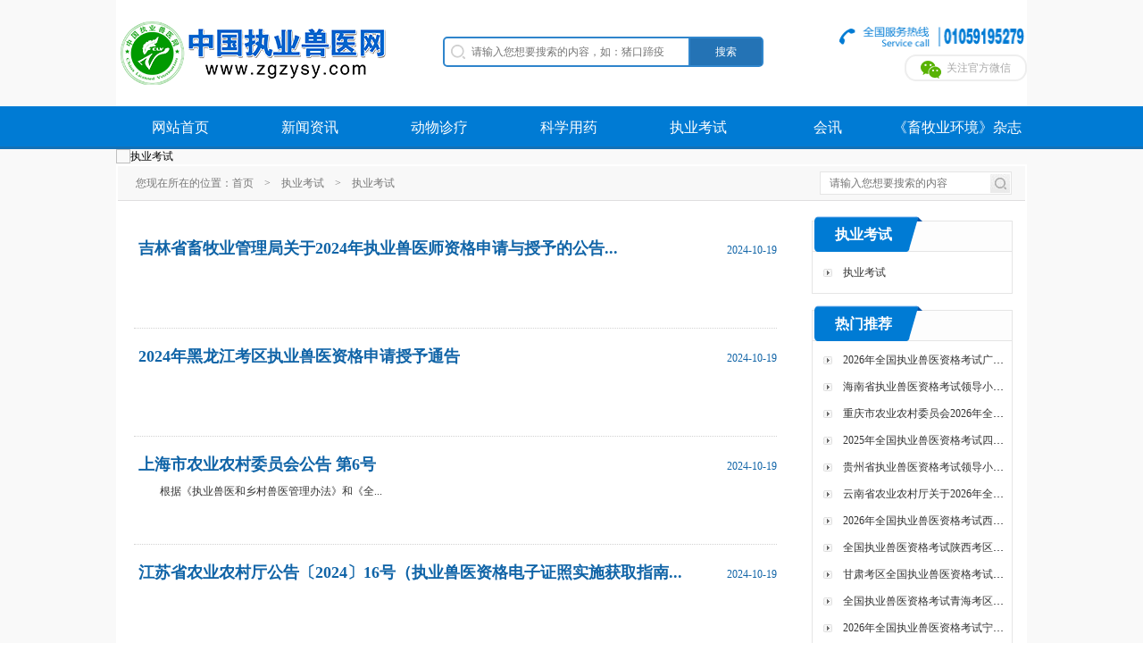

--- FILE ---
content_type: text/html; charset=utf-8
request_url: http://zgzysy.com/index/news/cid/16/p/10.html
body_size: 2822
content:
<!DOCTYPE html>
<html lang="en">
    <head>
        <meta charset="utf-8">
        <title>执业兽医网-执业考试</title>
        <link rel="stylesheet" type="text/css" href="/Public/home/css/reset.css" />
        <link rel="stylesheet" type="text/css" href="/Public/home/css/swiper.min.css" />
        <link rel="stylesheet" type="text/css" href="/Public/home/css/common.css" />
        <link rel="stylesheet" type="text/css" href="/Public/home/css/style.css" />
        <script type="text/javascript" src="/Public/home/js/jquery-1.11.1.min.js"></script>
        <script type="text/javascript" src="/Public/home/js/swiper.min.js"></script>
        <script type="text/javascript" src="/Public/home/js/index.js"></script>
        
    </head>
    <body>
        


<!-- 头部开始 -->
<div class="header wrap cf">
    <div class="tel fr">
        <div class="call">
            <img src="/Uploads/20220830/630d73555c737.png" alt="59194345" />
        </div>
        <div class="weix fr">
            <a href="javascript:;"><i class="icon"></i>关注官方微信<img src="/Uploads/20170418/58f5d3b8693e2.jpg" class="erweima" /></a>
        </div>
    </div>
    <h1 class="fl logo">
        <a href="/">
            <img src="/Public/home/images/logo.png" alt="中国执业兽医网" />
        </a>
    </h1>
    <div class="search fl">
        <div class="search_box">
        <form action="/index/select.html" method="get" id="form" name="form">
            <input type="text" placeholder="请输入您想要搜索的内容，如：猪口蹄疫" class="srk" id="kwd" name="kwd" value="" />
            <input type="submit" value="搜索" class="btn" />
        </form>
        </div>
    </div>
</div>
<!-- 头部结束 -->
<!-- 导航开始 -->
<div class="nav">
    <div class="wrap">
        <ul class="cf">
            <li>
                <a href="/" target="_blank">网站首页</a>
            </li>
                
                	<li>
                        <a href="javascript:;">新闻资讯</a>
                        <ol>
                            <li>
                                    <a href="/index/news/cid/5.html" target="_blank">行业新闻</a>
                                </li><li>
                                    <a href="/index/news/cid/4.html" target="_blank">企业新闻</a>
                                </li>                        </ol>
                    </li>    
                	<li>
                        <a href="javascript:;">动物诊疗</a>
                        <ol>
                            <li>
                                    <a href="/index/news/cid/6.html" target="_blank">禽病</a>
                                </li><li>
                                    <a href="/index/news/cid/7.html" target="_blank">猪病</a>
                                </li><li>
                                    <a href="/index/news/cid/8.html" target="_blank">牛羊</a>
                                </li>                        </ol>
                    </li>    
                	<li>
                        <a href="javascript:;">科学用药</a>
                        <ol>
                            <li>
                                    <a href="/index/news/cid/9.html" target="_blank">化学药品</a>
                                </li><li>
                                    <a href="/index/news/cid/10.html" target="_blank">生物制品</a>
                                </li>                        </ol>
                    </li><li>
                        <a href="/index/news/cid/16.html" target="_blank">执业考试</a>
                    </li>
                    
                	<li>
                        <a href="javascript:;">会讯</a>
                        <ol>
                            <li>
                                    <a href="/index/news/cid/13.html" target="_blank">展览</a>
                                </li><li>
                                    <a href="/index/news/cid/14.html" target="_blank">会议</a>
                                </li>                        </ol>
                    </li>    
                	<li>
                        <a href="javascript:;">《畜牧业环境》杂志</a>
                        <ol>
                            <li>
                                    <a href="/index/news/cid/17.html" target="_blank">杂志简介</a>
                                </li><li>
                                    <a href="/index/news/cid/18.html" target="_blank">用稿通知</a>
                                </li>                        </ol>
                    </li>            
            
        </ul>
    </div>    
</div>
<!-- 导航结束 -->
        
        <div class="wrap">
            <!-- banner开始 -->
            <div class="banner">
                <img src="" alt="执业考试" />
            </div>
            <!-- banner结束 -->
            

            <!-- 面包屑开始 -->
            <div class="mbx">
                <div class="mbx_box cf">
                    <div class="x_search fr">
                        <div class="box">
                        <form action="" method="get" id="form" name="form">
                        	<input type="text" placeholder="请输入您想要搜索的内容" class="srk" id="kwd" name="kwd" value="" />
                            <input type="image" src="/Public/home/images/search_btn.jpg" class="btn" />
                        </form>
                        </div>
                    </div>
                    <div class="text fl">
                        <p>您现在所在的位置：<a href="/">首页</a><em>&gt;</em><a href="javascript:;">执业考试</a><em>&gt;</em><span>执业考试</span></p>
                    </div>
                </div>
            </div>
            <!-- 面包屑结束 -->
            <div class="wrap">
                <!-- 新闻开始 -->
                <div class="com cf">
                    <div class="com_r fr">
                        <div class="box">
                            <h2>
                                <span>执业考试</span>
                            </h2>
                            <ul>
                            	<li>
                                        <a href="/index/news/cid/16.html" title="">执业考试</a>
                                    </li>                            </ul>
                        </div>
                        <div class="box">
                            <h2>
                                <span>热门推荐</span>
                            </h2>
                            <ul class="list">
                            	<li class="wzyc">
                                        <a href="/index/news_xq/id/11657.html" title="2026年全国执业兽医资格考试广西考区公告">2026年全国执业兽医资格考试广西考区公告</a>
                                    </li><li class="wzyc">
                                        <a href="/index/news_xq/id/11656.html" title="海南省执业兽医资格考试领导小组公告">海南省执业兽医资格考试领导小组公告</a>
                                    </li><li class="wzyc">
                                        <a href="/index/news_xq/id/11655.html" title="重庆市农业农村委员会2026年全国执业兽医资格考试重庆考区公告">重庆市农业农村委员会2026年全国执业兽医资格考试重庆考区公告</a>
                                    </li><li class="wzyc">
                                        <a href="/index/news_xq/id/11654.html" title="2025年全国执业兽医资格考试四川考区公告">2025年全国执业兽医资格考试四川考区公告</a>
                                    </li><li class="wzyc">
                                        <a href="/index/news_xq/id/11653.html" title="贵州省执业兽医资格考试领导小组公告">贵州省执业兽医资格考试领导小组公告</a>
                                    </li><li class="wzyc">
                                        <a href="/index/news_xq/id/11652.html" title="云南省农业农村厅关于2026年全国执业兽医资格考试（云南考区）的通告">云南省农业农村厅关于2026年全国执业兽医资格考试（云南考区）的通告</a>
                                    </li><li class="wzyc">
                                        <a href="/index/news_xq/id/11651.html" title="2026年全国执业兽医资格考试西藏考区考试公告">2026年全国执业兽医资格考试西藏考区考试公告</a>
                                    </li><li class="wzyc">
                                        <a href="/index/news_xq/id/11650.html" title="全国执业兽医资格考试陕西考区公告">全国执业兽医资格考试陕西考区公告</a>
                                    </li><li class="wzyc">
                                        <a href="/index/news_xq/id/11649.html" title="甘肃考区全国执业兽医资格考试有关事项公告">甘肃考区全国执业兽医资格考试有关事项公告</a>
                                    </li><li class="wzyc">
                                        <a href="/index/news_xq/id/11648.html" title="全国执业兽医资格考试青海考区公告">全国执业兽医资格考试青海考区公告</a>
                                    </li><li class="wzyc">
                                        <a href="/index/news_xq/id/11647.html" title="2026年全国执业兽医资格考试宁夏考区公告">2026年全国执业兽医资格考试宁夏考区公告</a>
                                    </li><li class="wzyc">
                                        <a href="/index/news_xq/id/11646.html" title="2026年全国执业兽医资格考试新疆维吾尔自治区考区公告">2026年全国执业兽医资格考试新疆维吾尔自治区考区公告</a>
                                    </li><li class="wzyc">
                                        <a href="/index/news_xq/id/11645.html" title="2026年全国执业兽医资格考试公告">2026年全国执业兽医资格考试公告</a>
                                    </li><li class="wzyc">
                                        <a href="/index/news_xq/id/11590.html" title="（黑龙江考区）2025年执业兽医资格授予公告">（黑龙江考区）2025年执业兽医资格授予公告</a>
                                    </li><li class="wzyc">
                                        <a href="/index/news_xq/id/11589.html" title="（四川考区）2025年执业兽医资格证书申领公告">（四川考区）2025年执业兽医资格证书申领公告</a>
                                    </li>                            </ul>
                        </div>
                        <div class="box">
                            <h2>
                                <span>最新动态</span>
                            </h2>
                            <ul class="list">
                                <li class="wzyc">
                                        <a href="/index/news_xq/id/11657.html" title="2026年全国执业兽医资格考试广西考区公告">2026年全国执业兽医资格考试广西考区公告</a>
                                    </li><li class="wzyc">
                                        <a href="/index/news_xq/id/11656.html" title="海南省执业兽医资格考试领导小组公告">海南省执业兽医资格考试领导小组公告</a>
                                    </li><li class="wzyc">
                                        <a href="/index/news_xq/id/11655.html" title="重庆市农业农村委员会2026年全国执业兽医资格考试重庆考区公告">重庆市农业农村委员会2026年全国执业兽医资格考试重庆考区公告</a>
                                    </li><li class="wzyc">
                                        <a href="/index/news_xq/id/11654.html" title="2025年全国执业兽医资格考试四川考区公告">2025年全国执业兽医资格考试四川考区公告</a>
                                    </li><li class="wzyc">
                                        <a href="/index/news_xq/id/11653.html" title="贵州省执业兽医资格考试领导小组公告">贵州省执业兽医资格考试领导小组公告</a>
                                    </li><li class="wzyc">
                                        <a href="/index/news_xq/id/11652.html" title="云南省农业农村厅关于2026年全国执业兽医资格考试（云南考区）的通告">云南省农业农村厅关于2026年全国执业兽医资格考试（云南考区）的通告</a>
                                    </li><li class="wzyc">
                                        <a href="/index/news_xq/id/11651.html" title="2026年全国执业兽医资格考试西藏考区考试公告">2026年全国执业兽医资格考试西藏考区考试公告</a>
                                    </li><li class="wzyc">
                                        <a href="/index/news_xq/id/11650.html" title="全国执业兽医资格考试陕西考区公告">全国执业兽医资格考试陕西考区公告</a>
                                    </li><li class="wzyc">
                                        <a href="/index/news_xq/id/11649.html" title="甘肃考区全国执业兽医资格考试有关事项公告">甘肃考区全国执业兽医资格考试有关事项公告</a>
                                    </li><li class="wzyc">
                                        <a href="/index/news_xq/id/11648.html" title="全国执业兽医资格考试青海考区公告">全国执业兽医资格考试青海考区公告</a>
                                    </li><li class="wzyc">
                                        <a href="/index/news_xq/id/11647.html" title="2026年全国执业兽医资格考试宁夏考区公告">2026年全国执业兽医资格考试宁夏考区公告</a>
                                    </li><li class="wzyc">
                                        <a href="/index/news_xq/id/11646.html" title="2026年全国执业兽医资格考试新疆维吾尔自治区考区公告">2026年全国执业兽医资格考试新疆维吾尔自治区考区公告</a>
                                    </li><li class="wzyc">
                                        <a href="/index/news_xq/id/11645.html" title="2026年全国执业兽医资格考试公告">2026年全国执业兽医资格考试公告</a>
                                    </li><li class="wzyc">
                                        <a href="/index/news_xq/id/11590.html" title="（黑龙江考区）2025年执业兽医资格授予公告">（黑龙江考区）2025年执业兽医资格授予公告</a>
                                    </li><li class="wzyc">
                                        <a href="/index/news_xq/id/11589.html" title="（四川考区）2025年执业兽医资格证书申领公告">（四川考区）2025年执业兽医资格证书申领公告</a>
                                    </li>                            </ul>
                        </div>
                    </div>
                    <div class="com_l news fl">
                        <ul>
                        	<li>
                                    <div class="title cf">
                                        <div class="date fr">2024-10-19</div>
                                        <h3 class="wzyc fl">
                                            <a href="/index/news_xq/id/11094.html" title="吉林省畜牧业管理局关于2024年执业兽医师资格申请与授予的公告">吉林省畜牧业管理局关于2024年执业兽医师资格申请与授予的公告...</a>
                                        </h3>
                                    </div>
                                    <p></p>
                                </li><li>
                                    <div class="title cf">
                                        <div class="date fr">2024-10-19</div>
                                        <h3 class="wzyc fl">
                                            <a href="/index/news_xq/id/11093.html" title="2024年黑龙江考区执业兽医资格申请授予通告">2024年黑龙江考区执业兽医资格申请授予通告</a>
                                        </h3>
                                    </div>
                                    <p></p>
                                </li><li>
                                    <div class="title cf">
                                        <div class="date fr">2024-10-19</div>
                                        <h3 class="wzyc fl">
                                            <a href="/index/news_xq/id/11092.html" title="上海市农业农村委员会公告 第6号">上海市农业农村委员会公告 第6号</a>
                                        </h3>
                                    </div>
                                    <p>  根据《执业兽医和乡村兽医管理办法》和《全...</p>
                                </li><li>
                                    <div class="title cf">
                                        <div class="date fr">2024-10-19</div>
                                        <h3 class="wzyc fl">
                                            <a href="/index/news_xq/id/11091.html" title="江苏省农业农村厅公告〔2024〕16号（执业兽医资格电子证照实施获取指南）">江苏省农业农村厅公告〔2024〕16号（执业兽医资格电子证照实施获取指南...</a>
                                        </h3>
                                    </div>
                                    <p></p>
                                </li><li>
                                    <div class="title cf">
                                        <div class="date fr">2024-10-19</div>
                                        <h3 class="wzyc fl">
                                            <a href="/index/news_xq/id/11090.html" title="浙江省农业农村厅关于2024年执业兽医资格申请授予公告">浙江省农业农村厅关于2024年执业兽医资格申请授予公告...</a>
                                        </h3>
                                    </div>
                                    <p></p>
                                </li><li>
                                    <div class="title cf">
                                        <div class="date fr">2024-10-19</div>
                                        <h3 class="wzyc fl">
                                            <a href="/index/news_xq/id/11089.html" title="安徽省农业农村厅关于2024年安徽省执业兽医资格申请授予的公告">安徽省农业农村厅关于2024年安徽省执业兽医资格申请授予的公告...</a>
                                        </h3>
                                    </div>
                                    <p></p>
                                </li><li>
                                    <div class="title cf">
                                        <div class="date fr">2024-10-19</div>
                                        <h3 class="wzyc fl">
                                            <a href="/index/news_xq/id/11088.html" title="福建省农业农村厅关于2024年执业兽医资格申请与授予的通告">福建省农业农村厅关于2024年执业兽医资格申请与授予的通告...</a>
                                        </h3>
                                    </div>
                                    <p></p>
                                </li><li>
                                    <div class="title cf">
                                        <div class="date fr">2024-10-19</div>
                                        <h3 class="wzyc fl">
                                            <a href="/index/news_xq/id/11087.html" title="江西省执业兽医资格考试领导小组公告 〔2024〕2号">江西省执业兽医资格考试领导小组公告 〔2024〕2号</a>
                                        </h3>
                                    </div>
                                    <p></p>
                                </li><li>
                                    <div class="title cf">
                                        <div class="date fr">2024-10-19</div>
                                        <h3 class="wzyc fl">
                                            <a href="/index/news_xq/id/11086.html" title="2024年山东省执业兽医资格考试成绩公告">2024年山东省执业兽医资格考试成绩公告</a>
                                        </h3>
                                    </div>
                                    <p></p>
                                </li><li>
                                    <div class="title cf">
                                        <div class="date fr">2024-10-19</div>
                                        <h3 class="wzyc fl">
                                            <a href="/index/news_xq/id/11085.html" title="河南省农业农村厅关于河南省执业兽医资格证书使用电子证照的通告">河南省农业农村厅关于河南省执业兽医资格证书使用电子证照的通告...</a>
                                        </h3>
                                    </div>
                                    <p></p>
                                </li>                            
                        </ul>
                        <div class="page"> 720 条记录 10/72 页 <a href='/index/news/cid/16/p/9.html'>上一页</a> <a href='/index/news/cid/16/p/11.html'>下一页</a> <a href='/index/news/cid/16/p/1.html' >第一页</a>  <a href='/index/news/cid/16/p/5.html' >上5页</a>  <a href='/index/news/cid/16/p/6.html'>6</a><a href='/index/news/cid/16/p/7.html'>7</a><a href='/index/news/cid/16/p/8.html'>8</a><a href='/index/news/cid/16/p/9.html'>9</a><span class='current'>10</span>  <a href='/index/news/cid/16/p/15.html' >下5页</a> <a href='/index/news/cid/16/p/72.html' >最后一页</a></div>
                    </div>
                </div>
                <!-- 新闻结束 -->
                
            </div>
        </div>

        <!-- 底部开始 -->
        <div class="foot">
    <div class="wrap">
        <p><span><a href="http://beian.miit.gov.cn"> 京ICP备13017971号</a></span><em></em><span>地址：北京市朝阳区农展北路55号</span></p>
        <p><span class="name">北京华牧直通广告有限公司 <a href="##">版权所有</a></span> <span>电话：010-59195279</span><em></em><span>Email：zgzysyw@126,com</span></p>
    </div>
</div>

        <!-- 底部结束 -->


        
    </body>
</html>

--- FILE ---
content_type: text/css
request_url: http://zgzysy.com/Public/home/css/reset.css
body_size: 1147
content:
html {
    color: #000;
    background: #FFF;
}

body,div,dl,dt,dd,ul,ol,li,h1,h2,h3,h4,h5,h6,pre,code,form,fieldset,legend,input,textarea,p,blockquote,th,td {
    margin: 0;
    padding: 0;
}

table {
    border-collapse: collapse;
    border-spacing: 0;
}

fieldset,img {
    border: 0;
}

address,caption,cite,code,dfn,em,strong,th,var {
    font-style: normal;
    font-weight: normal;
}

ol,ul {
    list-style: none;
}

caption,th {
    text-align: left;
}

h1,h2,h3,h4,h5,h6 {
    font-size: 100%;
    font-weight: normal;
}

q:before,q:after {
    content: '';
}

abbr,acronym {
    border: 0;
    font-variant: normal;
}

sup {
    vertical-align: text-top;
}

sub {
    vertical-align: text-bottom;
}

input,textarea,select {
    font-family: inherit;
    font-size: inherit;
    font-weight: inherit;
    *font-size: 100%;
    outline:none;
}


legend {
    color: #000;
}

a{
    outline:none;
    text-decoration:none;
}

a:active{
     -webkit-tap-highlight-color: rgba(0, 0, 0, 0);
}

#yui3-css-stamp.cssreset {
    display: none;
}

.cf:before, body:before, .header:before, .footer:before { 
    content: '';
     display: table; 
 }
.cf:after, after, .header:after,  .footer:after { 
    content: ''; 
    clear: both; 
    display: table; 
}
.cf, .header, .footer { 
    *zoom: 1; 
}

.fl{ float:left; }

.fr{ float:right; }

.mar_r0{ margin-right:0; }

.mar_l0{ margin-left:0; }

.wzyc{ white-space:nowrap; text-overflow:ellipsis; -o-text-overflow:ellipsis; overflow:hidden; }

input[type=button], input[type=submit], input[type=file], button { cursor:pointer; -webkit-appearance: none; } 

.mhxl{  -webkit-appearance: none; /*for chrome*/ }

/*  .opacity{
   filter:alpha(opacity=50);    IE
   -moz-opacity:0.5;              老版Mozilla
   -khtml-opacity:0.5;              老版Safari
   opacity: 0.5;           支持opacity的浏览器}


background:rgba(0,0,0,0.2);解决IE rgba透明度的问题。
filter:progid:DXImageTransform.Microsoft.gradient(startColorst33#7F000000,endColorstr=#7F000000); 
注：#33000000 这里#后面是有两部分组成的：第一个是透明度（值如下），第二个是六位数的颜色值。
0.1（19）  0.2（33）  0.3（4C）    0.4（66）   0.5（7F）    0.6（99）  0.7（B2）  0.8（C8）   0.9（E5）
*/




--- FILE ---
content_type: text/css
request_url: http://zgzysy.com/Public/home/css/common.css
body_size: 2346
content:
/*头部开始*/
body{ min-width:1020px; font:12px "微软雅黑 Regular","微软雅黑","黑体","宋体"; }
input{ border:0; }
.icon{ display:inline-block; vertical-align:middle; }
.noMarR{ margin-right:0 !important; }
.header{ height:95px; padding:24px 0 0; background:#fff; }
.wrap{ width:1020px; margin:0 auto; }
.logo{ width:297px; margin:0 64px 0 5px; }
.logo img{ width:100%; }
.search{ padding:17px 0 0; }
.search_box{ width:325px; height:30px; padding:0 0 0 30px; position:relative; border:2px solid #2f85cc; -o-border-radius:5px; -ms-border-radius:5px; -moz-border-radius:5px; -webkit-border-radius:5px; border-radius:5px; background:url(../images/search_icon.png) 7px center no-repeat; }
.search_box .srk{ width:100%; height:30px; line-height:30px; }
.search_box .btn{ top:0; right:0; width:82px; height:30px; line-height:30px; position:absolute; text-align:center; color:#fff; background:#2473b5; border-left:2px solid #2f85cc; }
.tel{ padding:5px 0 0; }
.call{ width:210px; }
.call img{ width:100%; }
.tel .weix{ width:133px; height:26px; line-height:26px; text-align:center; border:2px solid #eee; -o-border-radius:13px; -ms-border-radius:13px; -moz-border-radius:13px; -webkit-border-radius:13px; border-radius:13px; margin-top:5px; }
.tel .weix .icon{ width:23px; height:20px; margin:0 6px 0 0; background:url(../images/wx_icon.png) no-repeat; }
.tel .weix a{ color:#a9a9a9; }

.erweima{ display:none; width:100%; height:auto; }
.tel .weix:hover .erweima{ display:block; position:relative; z-index:999999999999999999;}

.index2 a:hover,.index3 a:hover{ color:#6ca934; }
/*头部结束*/

/*导航开始*/
.nav{ width:100%; height:48px; line-height:48px; background:url(../images/nav_bg.png) repeat-x; }
.nav li{ width:144px; float:left; font-size:16px; margin:0 1px 0 0; line-height:48px; text-align:center; position:relative; }
.nav a{ color:#fff; border:1px; display:block; }
.nav li:hover a,.nav .on a{ background:#6ca934; }
.nav li ol{ width:100%; top:48px; left:0; position:absolute; display:none; z-index:1000000; }
.nav li li{ width:100%; height:32px; line-height:32px; border-top:1px solid #fff; }
/*导航结束*/

/*第一块内容开始*/
.jtjt{ left:50%; bottom:-8px; width:13px; height:8px; margin:0 0 0 -6px; position:absolute; display:inline-block; background:url(../images/jtjt.png) no-repeat; }
.bor-r{ -o-border-radius:5px 5px 0 0; -ms-border-radius:5px 5px 0 0; -moz-border-radius:5px 5px 0 0; -webkit-border-radius:5px 5px 0 0; border-radius:5px 5px 0 0; }
.index-top{ height:28px; padding:0 17px 0 0; background:#f6f6f6; border-bottom:1px solid #e5e5e5; }
.index-top h2{ width:116px; height:30px; line-height:30px; color:#fff; font-size:16px; font-weight:bold; margin:-1px 0 0 -1px; background:#137dd1; text-align:center; position:relative; }
.index-top a{ line-height:28px; color:#777; }
.index1{ padding:17px 0 0; }
.index1L{ width:345px; margin:0 19px 0 0; }
.index1L .pic{ width:100%; height:246px; position:relative; margin:0 0 14px; }
.index1L .pic img{ top:0; left:0; width:100%; position:absolute; }
.index1L .pic a{ -o-opacity:0; position:absolute; top:0; left:0; -ms-opacity:0; -moz-opacity:0; -webkit-opacity:0; opacity:0; -o-transition:all 5s; -ms-transition:all 5s; -moz-transition:all 5s; -webkit-transition:all 5s; transition:all 5s; display:block; width:345px; height:246px; } 
.index1L .text{ left:0; bottom:0; width:290px; height:42px; color:#fff; font-size:16px; z-index:50; line-height:42px; position:absolute; padding:0 20px 0 35px; background:url(../images/text_bg.png); white-space:nowrap; overflow:hidden; }
.index1L .pic .on{ z-index:20; -o-opacity:1; -ms-opacity:1; -moz-opacity:1; -webkit-opacity:1; opacity:1; }
.index1L .zyks{ width:343px; height:255px; border:1px solid #e5e5e5; }
.index1L .zyks .list{ padding:9px 15px; line-height:26px; }
.index1L .zyks a{ color:#333; }
.index1L .zyks a:hover{ color:#6ca934; }
.index1C{ width:318px; margin:0 20px 0 0; }
.index1C_t{ color:#333; padding:5px 20px 8px; margin:0 0 13px; border:1px solid #e5e5e5; border-top-color:#137dd1; background:url(../images/bg.png) repeat-x; }
.index1C_t h3{ height:36px; line-height:36px; font-size:16px; font-weight:bold; }
.index1C_t p{ height:72px; color:#777; line-height:24px; font-size:14px; overflow:hidden; }
.index1C_b{ height:365px; color:#a7a7a7; padding:5px 20px 9px; line-height:31px; border:1px solid #e5e5e5; } 
.index1C_b a{ width:240px; color:#333; }
.index1C_b b{ color:#777; }
.index1C_b li:hover,.index1C_b li:hover a,.index1C_b li:hover b{ color:#6ca934; }
.index1R{ width:318px; }
.index1R .syxd{ height:230px; padding:0 0 15px; margin:0 0 14px; border:1px solid #e5e5e5; border-top-color:#137dd1; }
.index1R .syxd .title{ height:40px; line-height:40px; padding:0 0 0 23px; background:#e0f1fe; color:#137dd1; font-size:16px; font-weight:bold; }
.index1R .syxd dl{ height:170px; padding:19px 10px 0 15px; }
.index1R .syxd dt{ width:123px; height:168px; margin:0 3px 0 0; overflow:hidden; border:1px solid #e5e5e5; }
.index1R .syxd dt img{ width:100%; }
.index1R .syxd dd{ width:163px; }
.index1R .syxd dd .top{ height:22px; padding:0 6px 0 0; margin:0 0 0 14px; border-bottom:1px dashed #eee; }
.index1R .syxd dd h3{ font-size:14px; color:#333; font-weight:bold; }
.index1R .syxd dd .more{ width:42px; height:18px; text-align:center; line-height:18px; color:#137dd1; border:1px solid #137dd1; -o-border-radius:8px; -ms-border-radius:8px; -moz-border-radius:8px; -webkit-border-radius:8px; border-radius:8px; }
.index1R .syxd dd ul{ height:110px; overflow:hidden; margin:5px 0 0 16px; line-height:28px; }
.index1R .syxd dd a{ color:#333; }
.index1R .syxd dd a:hover{ text-decoration:underline; }
.index1R .syxd dd .btn{ padding:6px 0 0; }
.index1R .zlhy{ width:318px; height:256px; }
.index1R .zlhy .tab_t span{ width:73px; height:30px; font-size:16px; cursor:pointer; line-height:30px; text-align:center; display:inline-block; margin:0 6px 0 0; background:#e0f1fe; border:1px solid #a6c9f4; }
.index1R .zlhy .tab_t span .jtjt{ display:none; }
.index1R .zlhy .tab_t .g_more a{ display:none; color:#333; } 
.index1R .zlhy .tab_t .g_more a.on{ display:block; } 
.index1R .zlhy .tab_t span.on{ color:#fff; background:#137dd1; border-color:#137dd1; position:relative; }
.index1R .zlhy .tab_t span.on .jtjt{ display:block; }
.index1R .zlhy .tab_b{ height:208px; padding:9px 15px; overflow:hidden; margin:-1px 0 0; border:1px solid #e5e5e5; }
.index1R .zlhy .tab_b li{ height:26px; line-height:26px; }
.index1R .zlhy .tab_b a{ color:#333; }
.index1R .zlhy .tab_b a:hover{ text-decoration:underline; }
.index1R .zlhy .tabs_b{ display:none; }
.index1R .zlhy .tabs_b.on{ display:block; }
/*第一块内容结束 -o- -ms- -moz- -webkit-*/

/*第二块内容开始*/
.index2{ width:100%; height:100px; margin:20px 0; position:relative; overflow:hidden; }
.index2 ul{ top:0; left:0; position:absolute; width:9999999px; height:100px; } 
.index2 li{ width:332px; float:left; margin:0 12px 0 0; }
.index2 li img{ width:100%; }
/*第二块内容结束 -o- -ms- -moz- -webkit-*/

/*第三块内容开始*/
.index3{ border:1px solid #e4e4e4; }
.index3 .top{ height:33px; color:#333; line-height:33px; background:#f9f9f9; border-bottom:1px solid #e4e4e4; }
.index3 .top h2{ width:116px; height:35px; background:#137dd1; color:#fff; font-size:16px; font-weight:bold; text-align:center; position:relative; }
.index3 .top a{ margin:0 20px; color:#333; }
.index3 .box{ padding:20px 20px 12px 22px; }
.indexXtitle{ height:33px; border-bottom:1px solid #dcdcdc; }
.indexXtitle h3{ width:80px; height:32px; background:#fff; line-height:32px; text-align:center; border-top:2px solid #6ca934; border-left:1px solid #dcdcdc; border-right:1px solid #dcdcdc; font-size:14px; font-weight:bold; }
.indexXtitle .more{ color:#5bb01f; padding:0 10px; height:20px; line-height:20px; text-align:center; border:1px solid #5bb01f; -o-border-radius:8px; -ms-border-radius:8px; -moz-border-radius:8px; -webkit-border-radius:8px; border-radius:8px; }
.index3 .boxL{ width:300px; margin:0 40px 0 0; }
.index3 ul{ padding:6px 0 0; }
.index3 li{ line-height:26px; padding:0 0 0 10px; background:url(../images/y_icon.png) left center no-repeat; }
.index3 a{ color:#333; }
.index3 .boxC{ width:300px; margin:0 50px 0 0; }
.index3 .boxR{ width:286px; }
.index3 .boxR li{ padding:0; margin:0 0 4px; }
.index3 .boxR_list{ width:286px; margin-right:0; }
/*第三块内容结束 -o- -ms- -moz- -webkit-*/

/*第八块开始*/
.index8{ width:100%; height:76px; margin:20px 0; position:relative; overflow:hidden; }
.index8 ul{ top:0; left:0; position:absolute; width:9999999px; height:100px; } 
.index8 li{ float:left; width:193px; height:76px; line-height:76px; overflow:hidden; margin:0 11px 0 0; text-align:center; border:1px solid #eee; }
.index8 li img{ max-width:100%; max-height:100%; display:inline-block; vertical-align:middle; }
/*第八块结束*/

/*第九块开始*/
.index9{ border:1px solid #a6c9f4; margin-bottom:30px; -o-border-radius:5px; -ms-border-radius:5px; -moz-border-radius:5px; -webkit-border-radius:5px; border-radius:5px; }
.index9 .top{ height:36px; background:#dbe7f6; border-bottom:1px solid #a6c9f4; } 
.index9 .top h2{ width:116px; height:38px; color:#fff; font-size:16px; font-weight:bold; text-align:center; line-height:38px; background:#137dd1; position:relative; }
.index9 .box{ padding:17px 20px; line-height:30px; }
.index9 .box a{ color:#333; float:left; margin-right:30px; }
.index9 .box a:hover{ text-decoration:underline; }
/*第九块结束*/

/*底部开始*/
.foot{ width:100%; padding:27px 0; line-height:30px; text-align:center; background:#333; color:#fff; } 
.foot em{ padding:0 16px; }
.foot a{ color:#fff; }
.foot .name{ display:inline-block; padding:0 30px 0 0; }
/*底部结束*/
































--- FILE ---
content_type: text/css
request_url: http://zgzysy.com/Public/home/css/style.css
body_size: 927
content:
/*banner开始*/
body{ background:#f9f9f9; }
.banner img{ width:100%; display:block;  }
/*banner结束*/

/*面包屑开始*/
.mbx{ padding:2px; background:#fff; }
.mbx_box{ height:38px; color:#777; line-height:38px; background:#f8f8f8; padding:0 15px 0 20px; border-bottom:1px solid #dfdedf; }
.mbx_box a{ color:#777; }
.mbx_box a:hover{ text-decoration:underline; }
.mbx_box em{ padding:0 12px; }
.x_search{ padding:6px 0 0; }
.x_search .box{ width:180px; height:24px; background:#fff; position:relative; padding:0 23px 0 10px; border:1px solid #e5e5e5; }
.x_search .srk{ width:100%; height:24px; display:block; line-height:24px; }
.x_search .btn{ top:2px; right:1px; width:22px; height:21px; position:absolute; }
/*面包屑结束*/

/*新闻开始*/
.com{ padding:20px 16px 20px 20px; background:#fff; margin-bottom:15px; }
.com_r{ width:225px; }
.com_r .box{ border:1px solid #e5e5e5; border-bottom:0; margin-bottom:18px; }
.com_r .box h2{ height:33px; font-size:16px; font-weight:bold; background:#fdfdfd; border-bottom:1px solid #e5e5e5; position:relative; }
.com_r .box h2 span{ left:2px; bottom:-1px; color:#fff; width:110px; height:38px; display:inline-block; position:absolute; text-align:center; line-height:38px; padding:2px 12px 0 0; background:url(../images/title_bg.png) no-repeat; }
.com_r .box li{ height:46px; padding:0 0 0 34px; line-height:46px; border-bottom:1px solid #e5e5e5; background:url(../images/icon.png) 12px center no-repeat; }
.com_r .box a{ color:#333; }
.com_r .box li:hover a{ color:#137dd1; font-weight:bold; }
.com_r .box .list{ padding:6px 0 10px; border-bottom:1px solid #e5e5e5; }
.com_r .box .list li{ border:0; height:30px; line-height:30px; }
.com_l{ width:720px; }
.news li{ padding:18px 0 20px 5px; line-height:26px; color:#333; border-bottom:1px dotted #d2d2d2; }
.news li h3{ font-size:18px; font-weight:bold; }
.news li .title .date{ line-height:30px; color:#1064a7; }
.news li p{ height:52px; overflow:hidden; }
.news li a{ color:#1064a7; }
.news li:hover,.news li:hover a,.news li:hover .date{ color:#6ca934; }
.page{ text-align:center; height:40px; line-height:40px; }
/*新闻结束*/


/*新闻详情开始*/
.news_xq{ padding-bottom:50px; }
.news_xq .top{ height:auto; padding:14px 0 0; text-align:center; border-bottom:1px dotted #d2d2d2; }
.news_xq .top h3{ line-height:34px; color:#0769b6; font-size:20px; font-weight:bold; }
.news_xq .top .date{ color:#a7a7a7; line-height:26px; }
.news_xq .con{ font-size:14px; padding:16px 0 60px 5px; color:#333; line-height:28px; text-indent:2em; text-align:justify; }
.tiaoPage p{ width:50%; color:#333; line-height:24px; }
.tiaoPage p.xyp{ text-align:right; }
.tiaoPage a{ color:#333; }
.tiaoPage a:hover{ text-decoration:underline; }

/*新闻详情结束*/

--- FILE ---
content_type: application/javascript
request_url: http://zgzysy.com/Public/home/js/index.js
body_size: 731
content:
/* 
* @Author: Marte
* @Date:   2016-07-22 14:04:34
* @Last Modified by:   Marte
* @Last Modified time: 2017-04-07 10:02:26
*/

$(function(){
    $('.index8 li:nth-child(5n)').css('margin-right',0)



    $('.nav li').mouseover(function(){
        $(this).find('ol').stop().slideDown();
    }); 
    $('.nav li').mouseout(function(){
        $(this).find('ol').stop().slideUp();
    });
    setInterval(pin1, 5000)
    var pic1 = -1;
    var imgNum = $('.index1L .pic a').length;
    function pin1(){
        pic1++;
        if(pic1>imgNum)pic1=0;
        $('.index1L .pic a').eq(pic1).addClass('on').siblings().removeClass('on');
        var text1 =  $('.index1L .pic a').eq(pic1).find('img').data('text');

        $('.index1L .text p').text(text1);
    }

    $(document).on('click','.tab_t span',function(){
        var tab = $(this).index();
        $(this).addClass('on').siblings().removeClass('on');
        $(this).closest('.tab').find('.tabs_b').eq(tab).addClass('on').siblings().removeClass('on');
        $(this).closest('.tab').find('.g_more a').eq(tab).addClass('on').siblings().removeClass('on');
    });






    $('.tab .tab_t span').eq(0).click();
});


$(function(){
    var $newLi = $('.gun ul li').clone();
    $('.gun ul').append( $newLi );
    var $totalWidth = 0;

    $( '.gun li' ).each(function(i,item){
        $totalWidth = $totalWidth + $(item).outerWidth(true);

    });
    var xh = 0;
    var timer = null;
    timer = setInterval( autoplay,30 );
    function autoplay(){

        xh-=1;
        if( xh <= -$totalWidth/2 ){
            xh = 0;
        }

        $('.gun ul').css({'left':xh});

    }
    $('.gun').mouseover(function(){
        clearInterval( timer );
    }).mouseout(function(){
        timer = setInterval( autoplay,30 );
    });
});
// index03左边滚动结束